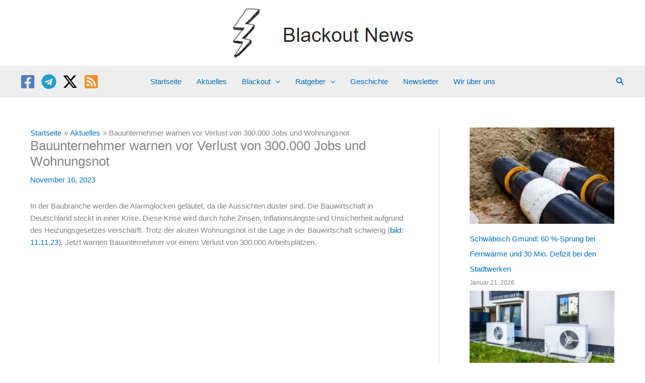

--- FILE ---
content_type: text/css
request_url: https://blackout-news.de/wp-content/plugins/affiliate-toolkit-starter/dist/A.style.css,qver=6.8.3.pagespeed.cf.Q5vZ-GSi-6.css
body_size: 5652
content:
.atkp-notavailabledefault{background-image:none;background-color:#dcdcdc!important;text-align:center}.atkp-notavailable{width:100%;margin:10px}.atkp-notavailablebutton{text-align:center;width:100%;margin:10px}.atkp-datasheet{}.atkp-datasheet-caption{color:#a9a9a9;width:33.33333%}.atkp-datasheet-value{}.atkp-searchform-widget .atkp-label{margin-top:10px}.atkp-searchform-widget>input{margin-top:15px;width:100%}.atkp-infobutton{color:#444;background:#f3f3f3;border:1px #dadada solid;padding:2px 10px;border-radius:2px;font-weight:bold;font-size:9pt;outline:none}.atkp-infobutton:hover{border:1px #c6c6c6 solid;box-shadow:1px 1px 1px #eaeaea;color:#333;background:#f7f7f7}.atkp-infobutton:active{box-shadow:inset 1px 1px 1px #dfdfdf}.atkp-formgroup-col2{width:50%}.atkp-formgroup-col3{width:33.33333%}.atkp-formgroup-col4{width:25%}.atkp-formgroup{margin:0;padding:10px;border:0;border-right:1px solid #eee;box-sizing:border-box;float:left;min-height:90px}.atkp-formgroups{border-left:1px solid #eee;border-top:1px solid #eee;border-bottom:1px solid #eee}.atkp-label{margin-bottom:10px;font-weight:600}.atkp-select-image>img{max-width:40px;max-height:40px}.atkp-select-option{}.atkp-select-image{float:left;width:8%}.atkp-select-title{float:left;width:92%}.atkp-selectcontrol{}.atkp-checkbox{padding-top:5px;padding-bottom:5px}.atkp-checkbox>label{padding:10px}.atkp-rangeslider-container{padding-top:10px;padding-bottom:10px;margin-top:5px}.atkp-minprice{margin-top:-5px;float:left;width:21%;vertical-align:middle;font-size:14px;line-height:1.4}.atkp-rangeslider{float:left;width:58%;padding-right:10px}.atkp-maxprice{margin-top:-6px;float:left;width:21%;text-align:right;vertical-align:middle;font-size:14px;line-height:1.4}.atkp-box{position:relative;display:inline-block;width:100%;margin-top:2em;background-color:#fff}.atkp-cleartable table,.atkp-cleartable thead,.atkp-cleartable tbody,.atkp-cleartable tfoot,.atkp-cleartable tr,.atkp-cleartable th,.atkp-cleartable td{}.atkp-pricecompare{font-size:11px}.atkp-container .atkp-moreoffersinfo{padding-bottom:0!important}.atkp-offers-dropdown-content .atkp-container{padding-bottom:0!important}.atkp-predicateheadline{text-align:center}.atkp-predicateheadline>span{color:#fff;line-height:35px}.atkp-predicateheadline span:empty{display:none}.atkp-check{display:inline-block;width:18px;height:1.3rem;position:relative;top:0}.atkp-procontra{line-height:1.4;margin-top:20px}ul.atkp-pro,ul.atkp-contra{list-style-type:none;margin-left:0!important}.atkp-check .atkp-check-content{display:inline-block;transform:rotate(45deg);height:12px;width:7px;margin-left:15%;border-bottom:3px solid green;border-right:3px solid green}.atkp-x{display:inline-block;width:12px;height:18px;line-height:0;position:relative;top:9px;margin-right:4px}.atkp-x .atkp-x-1{display:inline-block;width:16px;height:3px;background:red;transform:rotate(45deg);position:absolute;top:0;left:0}.atkp-x .atkp-x-2{display:inline-block;width:16px;height:3px;background:red;transform:rotate(-45deg);position:absolute;top:0;left:0}.atkp-testbadge{border:2px solid gray;text-align:center;background-color:#fff;max-width:160px;min-width:110px}.atkp-testtitle{background-color:gray;color:#fff;display:block;line-height:26px;padding-bottom:2px;font-weight:bold;font-size:small}.atkp-testnote{display:block;font-size:30px;margin-bottom:8px;font-weight:bold;color:gray;margin-bottom:-10px}.atkp-testtext{text-transform:uppercase;font-size:12px;font-weight:bold}.atkp-testdate{display:block;font-size:12px;background-color:#f5f5f5;margin-top:5px}.atkp-testdate span:empty{display:none}.atkp-pricecompare .atkp-button{text-align:center}.atkp-container{line-height:1.7}.atkp-container img{box-shadow:0 0 0 0!important;display:initial!important;margin:0;max-height:240px}.atkp-container div:first-child{margin-top:0!important}.atkp-right{float:right;margin-top:3px;margin-left:3px;margin-bottom:3px}.atkp-left{float:left;margin-top:3px;margin-right:3px;margin-bottom:3px}.atkp-center{display:flex;justify-content:center}.atkp-clearfix:after{content:".";clear:both;display:block;visibility:hidden;height:0}.atkp-box .atkp-thumb{float:left;width:160px;text-align:center;margin:10px}.atkp-box .atkp-bottom{text-align:right;margin:10px}.atkp-box .atkp-author{font-size:small;margin-left:160px;display:block}.atkp-box .atkp-title{font-weight:bold;margin-left:160px;display:block;box-shadow:0 0 0 0;border-bottom:0 solid!important}.atkp-description li{margin:0!important}.atkp-box .atkp-description{margin:5px 0 5px 0;margin-left:160px}.atkp-box .atkp-description p:empty{display:none}.atkp-box .atkp-price{display:block;font-size:small}.atkp-baseprice{font-size:12px;font-weight:normal}.atkp-box .atkp-saleprice{font-weight:bold;font-size:large}.atkp-secondbox .atkp-saleprice{margin-top:30px}.atkp-secondbox .atkp-rating{margin-bottom:10px;font-size:small}.atkp-box .atkp-listprice{text-decoration:line-through;color:gray}.atkp-box .atkp-savedamount{color:#8b0000}.atkp-box .atkp-price p:empty{display:none}.atkp-box .atkp-content{margin-left:150px;padding-left:10px;margin:10px}.atkp-box .atkp-reviews{font-size:small;text-align:center}.atkp-box .atkp-rating{text-align:center;padding-top:5px}.atkp-box .atkp-image{max-width:140px;margin-top:10px}.atkp-box .atkp-priceinfo{font-size:11px;float:left;margin-top:0}.atkp-secondbox .atkp-title{margin:15px;margin-bottom:5px}.atkp-secondbox .atkp-bottom{text-align:left}.atkp-secondbox .atkp-rating{text-align:left}.atkp-secondbox .atkp-shoplogo{margin-top:0;text-align:right}.atkp-disclaimer{font-size:x-small;display:block}.atkp-credits{font-size:small;display:block;margin-bottom:15px}.atkp-star{background-image:url(https://blackout-news.de/wp-content/plugins/affiliate-toolkit-starter/images/xstar_sprite.png.pagespeed.ic.yG_fKalGAH.webp);display:inline-block;height:16px;width:80px;background-position:-80px -48px}.atkp-star-1{background-position:-64px -48px}.atkp-star-2{background-position:-48px -48px}.atkp-star-3{background-position:-32px -48px}.atkp-star-4{background-position:-16px -48px}.atkp-star-5{background-position:0 -48px}.atkp-star-1.atkp-star-qtr{background-position:-64px -32px}.atkp-star-2.atkp-star-qtr{background-position:-48px -32px}.atkp-star-3.atkp-star-qtr{background-position:-32px -32px}.atkp-star-4.atkp-star-qtr{background-position:-16px -32px}.atkp-star-5.atkp-star-qtr{background-position:0 -32px}.atkp-star-1.atkp-star-05{background-position:-64px -16px}.atkp-star-2.atkp-star-05{background-position:-48px -16px}.atkp-star-3.atkp-star-05{background-position:-32px -16px}.atkp-star-4.atkp-star-05{background-position:-16px -16px}.atkp-star-5.atkp-star-05{background-position:0 -16px}.atkp-star-1.atkp-star-3qtr{background-position:-64px 0}.atkp-star-2.atkp-star-3qtr{background-position:-48px 0}.atkp-star-3.atkp-star-3qtr{background-position:-32px 0}.atkp-star-4.atkp-star-3qtr{background-position:-16px 0}.atkp-star-5.atkp-star-3qtr{background-position:0 0}.atkp-smallbox{width:270px}.atkp-small-disclaimer{width:270px}.atkp-small-disclaimer .atkp-widget{width:100%}.atkp-smallbox .atkp-shoplogo{text-align:center}.atkp-shoplogo{margin-top:10px}.atkp-widget{width:100%!important;border:0!important;background-color:inherit;background-image:none}.atkp-exitintent{width:100%;border:0}.atkp-exitintent .atkp-header{text-align:center;margin:10px}.atkp-exitintent .atkp-button{width:100%}.atkp-exitintent .atkp-products{text-align:center;vertical-align:top}.atkp-exitintent .atkp-price{font-size:small;margin:10px;float:left;margin-right:1px;margin-left:2px}.atkp-exitintent .atkp-saleprice{color:#b12704;margin-left:10px}.atkp-exitintent .atkp-product{display:inline-block;width:30%;height:220px;margin:5px;position:relative;vertical-align:top;border:1px solid #eee;background-image:linear-gradient(to top,#fafafa 0,#fdfdfd 20%,#fff 60%)}.atkp-exitintent .atkp-image{margin-top:5px}.atkp-exitintent .atkp-imagecontainer{height:160px}.atkp-exitintent .atkp-priceinfo{margin-top:5px}.atkp-exitintent .atkp-rating{display:inline-block;vertical-align:middle}.atkp-exitintent .rating-container{margin-left:10px;margin-top:23px;position:fixed}.atkp-exitintent .atkp-prime{display:inline-block}.atkp-smallbox .atkp-thumb{float:none;width:100%;padding-bottom:10px;margin:0}.atkp-smallbox .atkp-content{margin-left:0;padding-left:0;min-height:0;margin-left:10px}.atkp-smallbox .atkp-description{margin-left:0;margin-top:10px}.atkp-smallbox .atkp-title{margin-left:0}.atkp-smallbox .atkp-author{margin-left:0}.atkp-smallbox .atpk-button{width:100%;padding:14px 0}.atkp-smallbox .atkp-image{max-width:90%}.atkp-smallbox .atkp-priceinfo{margin-top:5px}.atkp-widget .atkp-content{margin-left:0}.atkp-widget .atkp-bottom{margin:0}.atkp-page .atkp-secondbox .atkp-title{display:none}.atkp-page .atkp-box{border:0;background:none}.atkp-tooltip{position:relative;display:inline-block;text-decoration:underline!important}.atkp-tooltip .atkp-tooltiptext{visibility:hidden;width:250px;background-color:#000;color:#fff;text-align:center;border-radius:6px;padding:5px 5px;position:absolute;z-index:1;top:-5px;left:110%}.atkp-tooltip .atkp-tooltiptext::after{content:"";position:absolute;top:50%;right:100%;margin-top:-5px;border-width:5px;border-style:solid;border-color:transparent #000 transparent transparent}.atkp-tooltip:hover .atkp-tooltiptext{visibility:visible}.atkp-producttable{background:#fff;border:0;width:100%;border-spacing:0;font-size:13px;min-height:20px;color:#2b333a}.atkp-producttable-lastrow{border-bottom:1px solid #d8dadb!important}.atkp-producttable td{min-width:150px;max-width:150px;padding:5px;word-wrap:break-word}.atkp-producttable-header{font-weight:bold;text-align:left;vertical-align:middle;margin:3px 0;border-left:1px solid #d8dadb;border-right:1px solid #d8dadb;border-bottom:1px solid #d8dadb}.atkp-producttable-detail{border:0;padding:5px;border-right:1px solid #d8dadb;border-top:1px solid #d8dadb;vertical-align:top}.atkp-producttable-head{padding:0!important;vertical-align:top}.atkp-producttable-head img{max-width:150px;max-height:150px}.atkp-producttable-button a{display:block;padding:6px 3px;text-align:center}.atkp-producttable-wrapper{overflow-x:auto;margin-bottom:17px}.atkp-producttable-leftborder{border-left:1px solid #d8dadb}.atkp-producttable-lefttop{border-left:0;border-top:0}.atkp-producttable-center{text-align:center!important}.atkp-producttable-right{text-align:right!important}.atkp-producttable-left{text-align:left!important}.atkp-producttable-badge div{margin-left:auto;margin-right:auto}.atkp-producttable-head{padding:0;background:#fff!important}.atkp-producttable-stretch{}.atkp-producttable .atkp-price{display:block;font-size:11px}.atkp-producttable .atkp-saleprice{font-weight:bold;color:green;font-size:16px}.atkp-producttable .atkp-listprice{text-decoration:line-through;color:gray;font-size:11px;text-align:center}.atkp-producttable .atkp-price p:empty{display:none}.atkp-producttable,.atkp-mobileproducttable tr{background-color:#fbfbfb}.atkp-producttable, .atkp-mobileproducttable tr:nth-child(odd) {background-color:#fff}.atkp-producttable .atkp-listpriceinfo{font-size:x-small;text-align:center}.atkp-mobileproducttable{}.atkp-prdmob-wrapper{}.atkp-prdmob-wrapper .atkp-prdmob-title{margin-top:10px;margin-right:5px;margin-left:5px;font-weight:bold}.atkp-prdmob-wrapper .atkp-listpriceinfo{font-size:11px;text-align:right}.atkp-prdmob-wrapper .atkp-listprice{color:gray;font-size:11px;text-align:right}.atkp-prdmob-wrapper .atkp-price{color:green;font-weight:bold;font-size:16px;text-align:right}.atkp-prdmob-image-wrapper{float:left;width:120px;text-align:center;margin:5px}.atkp-prdmob-image-wrapper img{max-width:120px;max-height:150px}.atkp-prdmob-table-wrapper{float:left;width:49%;min-height:200px;margin-top:5px;font-size:12px}.atkp-prdmob-price-wrapper{float:right;width:27%;margin-right:5px;margin-left:5px}.atkp-prdmob-button-wrapper>a{display:block;padding:6px 3px;text-align:center;margin-top:5px}.atkp-prdmob-button-wrapper .atkp-moreoffersinfo{text-align:right;margin:5px 0}.atkp-producttable-resp{display:table;border-bottom:1px solid #d8dadb}.atkp-mobileproducttable-resp{display:none}.atkp-mobileproducttable tr{}.atkp-mobileproducttable-detail{}.atkp-mobileproducttable-header{font-weight:bold;text-align:left;vertical-align:middle;width:50%;min-height:15px}.atkp-formgroup>input{margin-top:20px;width:100%}.atkp-moreoffers3-container,.atkp-moreoffers4-container{vertical-align:middle;padding-top:10px;display:inline-block}.atkp-moreoffers3-button>img{max-height:18px;margin-top:auto;margin-bottom:auto}.atkp-moreoffers4-button{padding:5px!important}.atkp-moreoffers4-button>img{max-height:30px!important}@media (max-width:1040px){.atkp-producttable-resp{display:none!important}.atkp-mobileproducttable-resp{display:block}.atkp-formgroup{width:50%}}@media (max-width:1270px){.atkp-prdmob-table-wrapper{width:98%;margin:5px;min-height:0}.atkp-prdmob-image-wrapper{float:initial;width:98%;text-align:center}.atkp-prdmob-button-wrapper{}.atkp-prdmob-price-wrapper{float:initial;width:98%}}@media (max-width:700px){.atkp-formgroup{width:100%}.atkp-smallbox{width:100%}.atkp-right{float:none}.atkp-left{float:none}.atkp-box .atkp-button{padding:6px 0;text-align:center;width:100%}.atkp-secondbutton{width:100%;text-align:center}.atkp-moreoffers3-container{width:100%}.atkp-box .atkp-thumb{float:none;width:100%;padding-bottom:10px;margin:0}.atkp-box .atkp-content{margin-left:0;padding-left:0;min-height:0;margin-left:10px}.atkp-box .atkp-description{margin-left:0;margin-top:10px}.atkp-box .atkp-title{margin-left:0}.atkp-box .atkp-author{margin-left:0}.atkp-box .atpk-button{width:100%;padding:14px 0}.atkp-box .atkp-image{max-width:90%}.atkp-smallbox .atkp-priceinfo{margin-top:5px}}.atkp-ribbon{position:absolute;right:-5px;top:-5px;z-index:1;overflow:hidden;width:75px;height:75px;text-align:right}.atkp-ribbon span{font-size:10px;font-weight:bold;color:#fff;text-transform:uppercase;text-align:center;line-height:20px;transform:rotate(45deg);-webkit-transform:rotate(45deg);width:100px;display:block;background:#e47911;box-shadow:0 3px 10px -5px rgba(0,0,0,1);position:absolute;top:19px;right:-21px}.atkp-ribbon span::before{content:"";position:absolute;left:0;top:100%;z-index:-1;border-left:3px solid #8f0808;border-right:3px solid transparent;border-bottom:3px solid transparent;border-top:3px solid #8f0808}.atkp-ribbon span::after{content:"";position:absolute;right:0;top:100%;z-index:-1;border-left:3px solid transparent;border-right:3px solid #8f0808;border-bottom:3px solid transparent;border-top:3px solid #8f0808}#bio_ep_close{z-index:10}.atkp-exitintentcontainer .atkp-disclaimer{margin-left:10px}.atkp-lookupbox .submitbox{padding:8px 16px;background:#fcfcfc;border-top:1px solid #dfdfdf;position:absolute;bottom:0;left:0;right:0}.atkp_product_prdlookupresult div{margin:20px}.atkp_product_prdlookupresult h3{margin:0;margin-left:90px}.atkp_product_prdlookupresult h3:hover{cursor:pointer}.atkp_product_prdlookupresult p{padding:0;margin-left:90px}.atkp_product_prdlookupresult ul{list-style-type:none;width:100%}.atkp_product_prdlookupresult li img{float:left;margin:0 15px 0 0}.atkp_product_prdlookupresult li img{max-width:100px}.atkp_product_prdlookupresult li{padding:10px;overflow:auto}.atkp_product_prdlookupresult li:hover{background:#eee}.atkp_list_nodelookupresult div{margin:20px}.atkp_browsenode_nodelookupresult h3{margin:0}#atkp_list_nodelookupresult h3:hover{cursor:pointer}#atkp_list_nodelookupresult p{padding:0}#atkp_list_nodelookupresult ul{list-style-type:none;width:100%}#atkp_list_nodelookupresult li{padding:5px;overflow:auto}#atkp_list_nodelookupresult li:hover{background:#eee}.atkp-affiliateimage{display:table;text-align:right;font-size:7pt}.atkp-more-offers-left{float:left}.atkp-more-offers-left img{vertical-align:middle;margin:18px 5px}.atkp-more-offers-right{float:right;text-align:right;margin:5px}.atkp-offers-dropbtn{cursor:pointer}.atkp-offers-dropdown{position:relative;display:inline-block}.atkp-offers-dropdown-content{display:none;position:absolute;background-color:#f9f9f9;min-width:200px;box-shadow:0 8px 16px 0 rgba(0,0,0,.2);font-size:12px;z-index:100;margin-left:-110px}.atkp-offers-dropdown-content a{}.atkp-offers-dropdown-content a:hover{background-color:#f1f1f1}.atkp-offers-dropdown:hover .atkp-offers-dropdown-content{display:block}.atkp-offers-dropdown:hover .dropbtn{}.atkp-box-3-cols{box-sizing:border-box;width:104%;margin-left:-2%}.atkp-box-3-cols .atkp-title{font-size:15px;overflow:hidden;height:40px;line-height:20px}.atkp-box-3-cols .atkp-primelogo{float:left}.atkp-box-3-cols .atkp-author{height:45px;font-size:11px}.atkp-box-3-cols .atkp-moreoffersinfo{height:20px}.atkp-box-3-cols .atkp-image{max-height:160px}.atkp-box-3-cols div{margin-top:0}.atkp-box-3-cols-item{width:30.5%;margin-left:2%;vertical-align:top;margin-bottom:20px}.atkp-box-2-cols{box-sizing:border-box;width:104%;margin-left:-2%}.atkp-box-2-cols .atkp-title{font-size:15px;overflow:hidden;height:40px;line-height:20px}.atkp-box-2-cols .atkp-primelogo{width:30%;float:right;text-align:right}.atkp-box-3-cols .atkp-primelogo{width:30%;float:right;text-align:right}.atkp-ratingbar{height:28px}.atkp-box-2-cols .atkp-author{height:15px;font-size:11px;overflow:hidden}.atkp-box-3-cols .atkp-author{height:15px;font-size:11px;overflow:hidden}.atkp-box-2-cols .atkp-moreoffersinfo{height:20px}.atkp-box-2-cols .atkp-image{max-height:160px}.atkp-box-2-cols .atkp-rating{padding-top:0;text-align:left;width:50%;float:left}.atkp-box-3-cols .atkp-rating{padding-top:0;text-align:left;width:50%;float:left}.atkp-box-2-cols div{margin-top:0}.atkp-box-2-cols-item{width:47%;margin-left:2%;vertical-align:top;margin-bottom:20px;max-height:409px}.atkp-box-3-cols-item .atkp-button{overflow:auto}.atkp-box-2-cols-item .atkp-button{overflow:auto}.atkp-box-2-cols-item .atkp-thumb{height:160px}.atkp-box-3-cols-item .atkp-thumb{height:160px}.atkp-box-3-cols-item .atkp-shoplogo{text-align:right}.atkp-box-2-cols-item .atkp-shoplogo{height:40px;text-align:right}@media (max-width:1024px) and (min-width:601px){.atkp-box-2-cols{margin-left:-2%}.atkp-box-3-cols-item{width:47%;margin-left:2%;max-height:424px}.atkp-box-2-cols-item{max-height:424px}}.atkp-variation{height:auto;overflow:visible;border-color:#a2a6ac;border-radius:2px;border-width:1px;border-style:solid;display:inline-block;width:100px;margin:2px;padding:2px}.atkp-variation-container{margin-top:5px;text-align:center}.atkp-variationimage>img{max-width:32px;max-height:40px;text-align:center;vertical-align:middle}.atkp-variationimage{float:left;width:30%}.atkp-variation-price{font-size:12px;font-color:#555;text-align:center}.atkp-variationinner{float:left;display:block;width:70%}.atkp-variation-container a:link,.atkp-variation-container a:visited{color:#555!important;text-decoration:none}.atkp-variationname{text-align:center;margin-left:auto;margin-right:auto;overflow:hidden;font-size:12px;height:22px}.atkp-link-image{display:inline-block}.atkp-sitestripe-notfound{background:red;color:#fff;border:1px solid #8b0000;width:100%;padding:3px}.atkp-sitestripe-box{background:#fff;width:118px;overflow:hidden;height:241px;border:1px solid #ddd;padding:3px 0}.atkp-sitestripe-box a{text-decoration:none}.atkp-sitestripe-box{border-top:2px solid #f90}.atkp-sitestripe-box .amzn-ad-logo-holder{text-align:center;margin:0;padding:0;display:block}.atkp-sitestripe-box .amzn-ad-image-holder{padding:0;margin:7px 0;text-align:center}.atkp-sitestripe-box .amzn-ad-image-holder img{border:0!important}.atkp-sitestripe-box .amzn-ad-image-holder a{display:inline-block}.atkp-sitestripe-box #title a{font:13px/17px Arial,Helvetica,sans-serif;color:#0066c0;text-decoration:none;text-align:left}.atkp-sitestripe-box #title{line-height:1.1}.atkp-sitestripe-box .amzn-ad-prod-detail{text-align:left;padding:3px 9px;margin:0;height:34px}.atkp-sitestripe-box .amzn-ad-price-block{text-align:left;padding:8px 5px;font:13px/17px Arial,Helvetica,sans-serif;color:#333}.atkp-sitestripe-box .amzn-ad-price-block a{float:left}.atkp-sitestripe-box .amzn-ad-primary-btn{width:100%;display:block;padding:6px 0;margin-bottom:3px;border-width:1px 0}.atkp-sitestripe-box .amzn-ad-primary-btn a{text-decoration:none!important}.atkp-sitestripe-box .amzn-ad-primary-btn span{display:block}.atkp-sitestripe-box .amzn-ad-primary-btn.logo span{text-align:left;height:25px;vertical-align:middle;display:table-cell;padding-left:30px;background-repeat:no-repeat;font-size:11.4px}.atkp-sitestripe-box .amzn-ad-primary-btn{background:#f8e6b8;padding:3px;background:-moz-linear-gradient(top,#f8e6b8 0,#f3d686 6%,#ebb62c 100%);background:-webkit-gradient(linear,left top,left bottom,color-stop(0,#f8e6b8),color-stop(6%,#f3d686),color-stop(100%,#ebb62c));background:-webkit-linear-gradient(top,#f8e6b8 0,#f3d686 6%,#ebb62c 100%);background:-o-linear-gradient(top,#f8e6b8 0,#f3d686 6%,#ebb62c 100%);background:-ms-linear-gradient(top,#f8e6b8 0,#f3d686 6%,#ebb62c 100%);background:linear-gradient(to bottom,#f8e6b8 0,#f3d686 6%,#ebb62c 100%);filter: progid:DXImageTransform.Microsoft.gradient(startColorstr='#f8e6b8', endColorstr='#ebb62c', GradientType=0)
}.atkp-sitestripe-box .amzn-ad-primary-btn:hover{background:#f4f2ed;background:-moz-linear-gradient(top,#f4f2ed 0,#efdeb3 6%,#e8bb4a 100%);background:-webkit-gradient(linear,left top,left bottom,color-stop(0,#f4f2ed),color-stop(6%,#efdeb3),color-stop(100%,#e8bb4a));background:-webkit-linear-gradient(top,#f4f2ed 0,#efdeb3 6%,#e8bb4a 100%);background:-o-linear-gradient(top,#f4f2ed 0,#efdeb3 6%,#e8bb4a 100%);background:-ms-linear-gradient(top,#f4f2ed 0,#efdeb3 6%,#e8bb4a 100%);background:linear-gradient(to bottom,#f4f2ed 0,#efdeb3 6%,#e8bb4a 100%);filter: progid:DXImageTransform.Microsoft.gradient(startColorstr='#f4f2ed', endColorstr='#e8bb4a', GradientType=0)
}.atkp-sitestripe-box .amzn-ad-primary-btn span{color:#111;font-size:14px;background-position:0 0}@media (max-width:601px){.atkp-box-3-cols-item{width:98%}.atkp-box-2-cols-item{width:98%}.atkp-box-2-cols-item{max-height:424px}}.atkp-spinloader,.atkp-spinloader:before,.atkp-spinloader:after{background:#5b5b5b;-webkit-animation:atkp-spinload1 1s infinite ease-in-out;animation:atkp-spinload1 1s infinite ease-in-out;width:1em;height:4em}.atkp-spinloader{max-height:44px;color:#5b5b5b;text-indent:-9999em;margin:88px auto;position:relative;font-size:11px;-webkit-transform:translateZ(0);-ms-transform:translateZ(0);transform:translateZ(0);-webkit-animation-delay:-.16s;animation-delay:-.16s}.atkp-spinloader:before,.atkp-spinloader:after{position:absolute;top:0;content:''}.atkp-spinloader:before{left:-1.5em;-webkit-animation-delay:-.32s;animation-delay:-.32s}.atkp-spinloader:after{left:1.5em}@-webkit-keyframes atkp-spinload1 {
    0%,
    80%,
    100% {
        box-shadow: 0 0;
        height: 4em;
    }
    40% {
        box-shadow: 0 -2em;
        height: 5em;
    }
}@keyframes atkp-spinload1 {
    0%,
    80%,
    100% {
        box-shadow: 0 0;
        height: 4em;
    }
    40% {
        box-shadow: 0 -2em;
        height: 5em;
    }
}.atkp-spinloader-round{margin:100px auto;font-size:25px;width:1em;height:1em;border-radius:50%;position:relative;text-indent:-9999em;-webkit-animation:atkp-spinload5 1.1s infinite ease;animation:atkp-spinload5 1.1s infinite ease;-webkit-transform:translateZ(0);-ms-transform:translateZ(0);transform:translateZ(0)}@-webkit-keyframes atkp-spinload5 {
    0%,
    100% {
        box-shadow: 0em -2.6em 0em 0em #000000, 1.8em -1.8em 0 0em rgba(0, 0, 0, 0.2), 2.5em 0em 0 0em rgba(0, 0, 0, 0.2), 1.75em 1.75em 0 0em rgba(0, 0, 0, 0.2), 0em 2.5em 0 0em rgba(0, 0, 0, 0.2), -1.8em 1.8em 0 0em rgba(0, 0, 0, 0.2), -2.6em 0em 0 0em rgba(0, 0, 0, 0.5), -1.8em -1.8em 0 0em rgba(0, 0, 0, 0.7);
    }
    12.5% {
        box-shadow: 0em -2.6em 0em 0em rgba(0, 0, 0, 0.7), 1.8em -1.8em 0 0em #000000, 2.5em 0em 0 0em rgba(0, 0, 0, 0.2), 1.75em 1.75em 0 0em rgba(0, 0, 0, 0.2), 0em 2.5em 0 0em rgba(0, 0, 0, 0.2), -1.8em 1.8em 0 0em rgba(0, 0, 0, 0.2), -2.6em 0em 0 0em rgba(0, 0, 0, 0.2), -1.8em -1.8em 0 0em rgba(0, 0, 0, 0.5);
    }
    25% {
        box-shadow: 0em -2.6em 0em 0em rgba(0, 0, 0, 0.5), 1.8em -1.8em 0 0em rgba(0, 0, 0, 0.7), 2.5em 0em 0 0em #000000, 1.75em 1.75em 0 0em rgba(0, 0, 0, 0.2), 0em 2.5em 0 0em rgba(0, 0, 0, 0.2), -1.8em 1.8em 0 0em rgba(0, 0, 0, 0.2), -2.6em 0em 0 0em rgba(0, 0, 0, 0.2), -1.8em -1.8em 0 0em rgba(0, 0, 0, 0.2);
    }
    37.5% {
        box-shadow: 0em -2.6em 0em 0em rgba(0, 0, 0, 0.2), 1.8em -1.8em 0 0em rgba(0, 0, 0, 0.5), 2.5em 0em 0 0em rgba(0, 0, 0, 0.7), 1.75em 1.75em 0 0em #000000, 0em 2.5em 0 0em rgba(0, 0, 0, 0.2), -1.8em 1.8em 0 0em rgba(0, 0, 0, 0.2), -2.6em 0em 0 0em rgba(0, 0, 0, 0.2), -1.8em -1.8em 0 0em rgba(0, 0, 0, 0.2);
    }
    50% {
        box-shadow: 0em -2.6em 0em 0em rgba(0, 0, 0, 0.2), 1.8em -1.8em 0 0em rgba(0, 0, 0, 0.2), 2.5em 0em 0 0em rgba(0, 0, 0, 0.5), 1.75em 1.75em 0 0em rgba(0, 0, 0, 0.7), 0em 2.5em 0 0em #000000, -1.8em 1.8em 0 0em rgba(0, 0, 0, 0.2), -2.6em 0em 0 0em rgba(0, 0, 0, 0.2), -1.8em -1.8em 0 0em rgba(0, 0, 0, 0.2);
    }
    62.5% {
        box-shadow: 0em -2.6em 0em 0em rgba(0, 0, 0, 0.2), 1.8em -1.8em 0 0em rgba(0, 0, 0, 0.2), 2.5em 0em 0 0em rgba(0, 0, 0, 0.2), 1.75em 1.75em 0 0em rgba(0, 0, 0, 0.5), 0em 2.5em 0 0em rgba(0, 0, 0, 0.7), -1.8em 1.8em 0 0em #000000, -2.6em 0em 0 0em rgba(0, 0, 0, 0.2), -1.8em -1.8em 0 0em rgba(0, 0, 0, 0.2);
    }
    75% {
        box-shadow: 0em -2.6em 0em 0em rgba(0, 0, 0, 0.2), 1.8em -1.8em 0 0em rgba(0, 0, 0, 0.2), 2.5em 0em 0 0em rgba(0, 0, 0, 0.2), 1.75em 1.75em 0 0em rgba(0, 0, 0, 0.2), 0em 2.5em 0 0em rgba(0, 0, 0, 0.5), -1.8em 1.8em 0 0em rgba(0, 0, 0, 0.7), -2.6em 0em 0 0em #000000, -1.8em -1.8em 0 0em rgba(0, 0, 0, 0.2);
    }
    87.5% {
        box-shadow: 0em -2.6em 0em 0em rgba(0, 0, 0, 0.2), 1.8em -1.8em 0 0em rgba(0, 0, 0, 0.2), 2.5em 0em 0 0em rgba(0, 0, 0, 0.2), 1.75em 1.75em 0 0em rgba(0, 0, 0, 0.2), 0em 2.5em 0 0em rgba(0, 0, 0, 0.2), -1.8em 1.8em 0 0em rgba(0, 0, 0, 0.5), -2.6em 0em 0 0em rgba(0, 0, 0, 0.7), -1.8em -1.8em 0 0em #000000;
    }
}@keyframes atkp-spinload5 {
    0%,
    100% {
        box-shadow: 0em -2.6em 0em 0em #000000, 1.8em -1.8em 0 0em rgba(0, 0, 0, 0.2), 2.5em 0em 0 0em rgba(0, 0, 0, 0.2), 1.75em 1.75em 0 0em rgba(0, 0, 0, 0.2), 0em 2.5em 0 0em rgba(0, 0, 0, 0.2), -1.8em 1.8em 0 0em rgba(0, 0, 0, 0.2), -2.6em 0em 0 0em rgba(0, 0, 0, 0.5), -1.8em -1.8em 0 0em rgba(0, 0, 0, 0.7);
    }
    12.5% {
        box-shadow: 0em -2.6em 0em 0em rgba(0, 0, 0, 0.7), 1.8em -1.8em 0 0em #000000, 2.5em 0em 0 0em rgba(0, 0, 0, 0.2), 1.75em 1.75em 0 0em rgba(0, 0, 0, 0.2), 0em 2.5em 0 0em rgba(0, 0, 0, 0.2), -1.8em 1.8em 0 0em rgba(0, 0, 0, 0.2), -2.6em 0em 0 0em rgba(0, 0, 0, 0.2), -1.8em -1.8em 0 0em rgba(0, 0, 0, 0.5);
    }
    25% {
        box-shadow: 0em -2.6em 0em 0em rgba(0, 0, 0, 0.5), 1.8em -1.8em 0 0em rgba(0, 0, 0, 0.7), 2.5em 0em 0 0em #000000, 1.75em 1.75em 0 0em rgba(0, 0, 0, 0.2), 0em 2.5em 0 0em rgba(0, 0, 0, 0.2), -1.8em 1.8em 0 0em rgba(0, 0, 0, 0.2), -2.6em 0em 0 0em rgba(0, 0, 0, 0.2), -1.8em -1.8em 0 0em rgba(0, 0, 0, 0.2);
    }
    37.5% {
        box-shadow: 0em -2.6em 0em 0em rgba(0, 0, 0, 0.2), 1.8em -1.8em 0 0em rgba(0, 0, 0, 0.5), 2.5em 0em 0 0em rgba(0, 0, 0, 0.7), 1.75em 1.75em 0 0em #000000, 0em 2.5em 0 0em rgba(0, 0, 0, 0.2), -1.8em 1.8em 0 0em rgba(0, 0, 0, 0.2), -2.6em 0em 0 0em rgba(0, 0, 0, 0.2), -1.8em -1.8em 0 0em rgba(0, 0, 0, 0.2);
    }
    50% {
        box-shadow: 0em -2.6em 0em 0em rgba(0, 0, 0, 0.2), 1.8em -1.8em 0 0em rgba(0, 0, 0, 0.2), 2.5em 0em 0 0em rgba(0, 0, 0, 0.5), 1.75em 1.75em 0 0em rgba(0, 0, 0, 0.7), 0em 2.5em 0 0em #000000, -1.8em 1.8em 0 0em rgba(0, 0, 0, 0.2), -2.6em 0em 0 0em rgba(0, 0, 0, 0.2), -1.8em -1.8em 0 0em rgba(0, 0, 0, 0.2);
    }
    62.5% {
        box-shadow: 0em -2.6em 0em 0em rgba(0, 0, 0, 0.2), 1.8em -1.8em 0 0em rgba(0, 0, 0, 0.2), 2.5em 0em 0 0em rgba(0, 0, 0, 0.2), 1.75em 1.75em 0 0em rgba(0, 0, 0, 0.5), 0em 2.5em 0 0em rgba(0, 0, 0, 0.7), -1.8em 1.8em 0 0em #000000, -2.6em 0em 0 0em rgba(0, 0, 0, 0.2), -1.8em -1.8em 0 0em rgba(0, 0, 0, 0.2);
    }
    75% {
        box-shadow: 0em -2.6em 0em 0em rgba(0, 0, 0, 0.2), 1.8em -1.8em 0 0em rgba(0, 0, 0, 0.2), 2.5em 0em 0 0em rgba(0, 0, 0, 0.2), 1.75em 1.75em 0 0em rgba(0, 0, 0, 0.2), 0em 2.5em 0 0em rgba(0, 0, 0, 0.5), -1.8em 1.8em 0 0em rgba(0, 0, 0, 0.7), -2.6em 0em 0 0em #000000, -1.8em -1.8em 0 0em rgba(0, 0, 0, 0.2);
    }
    87.5% {
        box-shadow: 0em -2.6em 0em 0em rgba(0, 0, 0, 0.2), 1.8em -1.8em 0 0em rgba(0, 0, 0, 0.2), 2.5em 0em 0 0em rgba(0, 0, 0, 0.2), 1.75em 1.75em 0 0em rgba(0, 0, 0, 0.2), 0em 2.5em 0 0em rgba(0, 0, 0, 0.2), -1.8em 1.8em 0 0em rgba(0, 0, 0, 0.5), -2.6em 0em 0 0em rgba(0, 0, 0, 0.7), -1.8em -1.8em 0 0em #000000;
    }
}.atkp-livesearch-title{font-weight:bold}.atkp-producttable-grouprow{background-color:#fafafa;border:1px solid #d8dadb}.atkp-producttable-grouprow td{text-align:left;vertical-align:middle;padding:8px;border-width:1px}.atkp-producttable-groupheader{font-weight:600;color:#2b333a;font-size:13px;line-height:20px}.atkp-producttable-groupdescription{display:block;color:#2b333a;font-size:11px;line-height:20px}.atkp-admin-actions{margin-top:10px;margin-bottom:10px}.atkp-admin-actions>a{font-size:small!important}.atkp-pricecompare-container{display:table;border-collapse:collapse;width:100%}.atkp-pricecompare-row{display:table-row}.atkp-pricecompare-cell{display:table-cell}.atkp-pricecompare-title{width:41.66666667%;float:none;vertical-align:middle;border-bottom:1px solid #eee;padding:18px 10px;font-size:13px}.atkp-pricecompare-nologo .atkp-pricecompare-title{width:58.33333334%}.atkp-pricecompare-title>a,.atkp-pricecompare-mobile-title>a{text-decoration:none!important;color:#0b0b0b}.atkp-pricecompare-mobile-title{text-align:center;padding-top:10px;padding-bottom:10px;display:none}.atkp-pricecompare-logo,.atkp-pricecompare-button{width:16.66666667%;float:none;vertical-align:middle;border-bottom:1px solid #eee;padding:18px 10px;text-align:right}.atkp-pricecompare-nologo .atkp-pricecompare-logo{display:none}.atkp-pricecompare-logo img{max-width:100px}.atkp-pricecompare-price{width:25%;vertical-align:middle;border-bottom:1px solid #eee;padding:18px 10px}.atkp-pricecompare-price>.atkp-price{font-weight:bold;font-size:1.1em;white-space:nowrap;color:#dc3545}.atkp-pricecompare-price>.atkp-stock{color:#7ad03a;font-size:80%;font-weight:normal;line-height:15px}.atkp-pricecompare-price>.atkp-price>.atkp-shipping{font-size:80%;font-weight:normal;line-height:15px;display:inline-block}.atkp-pricecompare-container .atkp-button{white-space:nowrap}.atkp-shopname{color:#777;font-size:85%;text-align:center;width:100%;display:inline-block;overflow:hidden;max-height:50px}.atkp-pricecompare-row:hover{background-color:#f9f9f9}@media (max-width:460px){.atkp-pricecompare-mobile-title{display:block}.atkp-pricecompare-title{display:none}.atkp-pricecompare-nologo .atkp-pricecompare-cell{width:50%}.atkp-pricecompare-cell{width:33.3333%}.atkp-pricecompare-button>a{width:100%}}.atkp-list-outer-container span.atkp-explain{font-size:12px;font-style:italic;color: #5f6368eb;display:block}.atkp-list-outer-container div.atkp-list{font-size:1.25rem;line-height:1.75}.atkp-list-outer-container div.atkp-list>div{min-height:170px}.atkp-list-outer-container div.atkp-list-container{margin:40px 0}.atkp-list-outer-container ol.atkp-ol-list-display li{font-size:30px;line-height:1.25;font-weight:700;color:#000;margin:10px 0;max-width:400px}.atkp-list-outer-container a.atkp-list-link{padding-left:20px;margin-top:-40px;float:right}.atkp-list-outer-container a.atkp-list-link img{max-width:230px;max-height:250px;border-radius:40px}.atkp-list-outer-container .atkp-half-width{width:50%}.atkp-list-outer-container a.box-shadow{box-shadow:0 5px 10px 0 rgba(0,0,0,.2)!important}@media (max-width:767px){.atkp-list-outer-container a.atkp-list-link{float:unset;padding-left:0}.atkp-list-outer-container ol.atkp-ol-list-display{padding-right:20px;padding-left:30px}.atkp-list-outer-container .atkp-half-width{width:100%}.atkp-list-outer-container div.atkp-list>div{min-height:10px}}